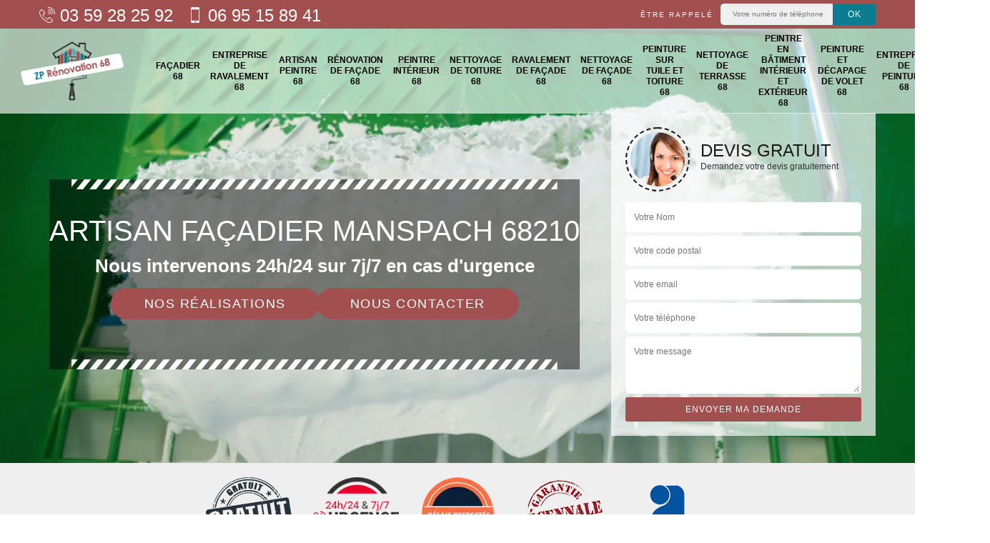

--- FILE ---
content_type: text/html; charset=UTF-8
request_url: https://www.peintre-facadier-68.fr/artisan-facadier-manspach-68210
body_size: 6275
content:
<!DOCTYPE html><html dir="ltr" lang="fr-FR"><head><meta charset="UTF-8" /><meta name=viewport content="width=device-width, initial-scale=1.0, minimum-scale=1.0 maximum-scale=1.0"><meta http-equiv="content-type" content="text/html; charset=UTF-8" ><title>Artisan façadier à Manspach tel: 03.59.28.25.92</title><meta name="description" content="Excellent façadier à Manspach 68210, ZP rénovation propose ses services de professionnel pour entretenir votre façade, propose un devis gratuit qui ne vous engage en rien"><link rel="shortcut icon" href="/skins/default/images/p/favicon.ico" type="image/x-icon"><link rel="icon" href="/skins/default/images/p/favicon.ico" type="image/x-icon"><link href="/skins/default/css/style.css" rel="stylesheet" type="text/css"/><link rel="preconnect" href="https://www.googletagmanager.com"><link rel="preconnect" href="https://nominatim.openstreetmap.org"></head><body class="Desktop ville"><div class="wrapper-container"><header class="site-header header"><div class="top_bar"><div class="container"><div class="right-header d-flex align-items-center justify-content-between"><div class="tel-top_"><a href="tel:0359282592"><img loading="lazy" src="/skins/default/images/img/fixe-bl.webp" loading="lazy" alt="icon"> 03 59 28 25 92</a><a href="tel:0695158941"><img loading="lazy" src="/skins/default/images/img/portable-bl.webp" loading="lazy" alt="icon"> 06 95 15 89 41</a></div><div class="Top_rappel"><form action="/message.php" method="post" id="rappel_immediat"><input type="text" name="mail" id="mail2" value=""><input type="hidden" name="type" value="rappel"><strong>Être rappelé</strong><input type="text" name="numtel" required="" placeholder="Votre numéro de téléphone ..." class="input-form"><input type="submit" name="OK" value="OK" class="btn-devis-gratuit"></form></div></div></div></div><div class="main-bar"><div class="container"><div class="d-flex justify-content-between align-items-center"><a href="/" title="logo-peinture-68-zp-renovation" class="logo"><img loading="lazy" src="/skins/default/images/p/Logo-zp-renovation.png" loading="lazy" alt="peinture-zp-renovation" /></a><nav class="nav justify-content-between"><ul class="nav-list"><li class="nav-item"><a href="/">Façadier 68</a></li><li class="nav-item"><a href="entreprise-ravalement-haut-rhin-68">Entreprise de ravalement 68</a></li><li class="nav-item"><a href="artisan-peintre-haut-rhin-68">Artisan peintre 68</a></li><li class="nav-item"><a href="entreprise-renovation-facade-haut-rhin-68">Rénovation de façade 68</a></li><li class="nav-item"><a href="artisan-peintre-interieur-haut-rhin-68">Peintre intérieur 68</a></li><li class="nav-item"><a href="entreprise-nettoyage-toiture-haut-rhin-68">Nettoyage de toiture 68</a></li><li class="nav-item"><a href="entreprise-ravalement-facade-haut-rhin-68">Ravalement de façade 68</a></li><li class="nav-item"><a href="entreprise-nettoyage-facade-haut-rhin-68">Nettoyage de façade 68</a></li><li class="nav-item"><a href="entreprise-peinture-tuile-toiture-haut-rhin-68">Peinture sur tuile et toiture 68</a></li><li class="nav-item"><a href="entreprise-nettoyage-terrasse-haut-rhin-68">Nettoyage de terrasse 68</a></li><li class="nav-item"><a href="artisan-peintre-batiment-interieur-exterieur-haut-rhin-68">Peintre en bâtiment intérieur et extérieur 68</a></li><li class="nav-item"><a href="entreprise-peinture-decapage-volte-haut-rhin-68">Peinture et décapage de volet 68</a></li><li class="nav-item"><a href="entreprise-peinture-haut-rhin-68">Entreprise de peinture 68</a></li><li class="nav-item"><a href="artisan-peintre-peinture-facade-haut-rhin-68">Peintre et peinture de façade 68</a></li></ul></nav></div></div></div></header><section  class="intro_section page_mainslider"><div class="flexslider"><div class="slides"><div style="background-image: url(/skins/default/images/p/facadier-68.webp);"></div><div style="background-image: url(/skins/default/images/p/artisan-peintre-68.webp);"></div><div style="background-image: url(/skins/default/images/p/entreprise-de-ravalement-68.webp);"></div></div><div class="container"><div class="captionSlider"><div class="row align-items-center"><div class="col-md-8"><div class="slide_description_wrapper"><div class="slide_description"><img loading="lazy" src="/skins/default/images/img/sep-line-white.webp" loading="lazy" alt="" class="mb-4" /><div class="intro-layer ribbon-1"><h1 class="text-uppercase">Artisan façadier Manspach 68210</h1></div><div class="intro-layer"><p class="grey"><span>Nous intervenons 24h/24 sur 7j/7 en cas d'urgence</span></p></div><div class="btn_"><a class="header-realisation" href="/realisations">Nos réalisations</a><a class="header-realisation" href="/contact">Nous contacter</a></div><img loading="lazy" src="/skins/default/images/img/sep-line-white.webp" loading="lazy" alt="" class="mt-5" /></div></div></div><div class="col-md-4"><div class="DevisSlider"><div class="Devigratuit"><form action="/message.php" method="post" id="Devis_form"><input type="text" name="mail" id="mail" value=""><div class="devis-titre text-center"><div class="call-img"><img loading="lazy" src="/skins/default/images/img/call.webp" loading="lazy" alt="Devis gratuit"/></div><div class="titre-h3"><div class="h3">Devis gratuit <span>Demandez votre devis gratuitement</span></div></div></div><input type="text" name="nom" required="" class="input-form" placeholder="Votre Nom"><input type="text" name="code_postal" required="" class="input-form" placeholder="Votre code postal"><input type="text" name="email" required="" class="input-form" placeholder="Votre email"><input type="text" name="telephone" required="" class="input-form" placeholder="Votre téléphone"><textarea name="message" required="" class="input-form" placeholder="Votre message"></textarea><div class="text-center"><input type="submit" value="Envoyer ma demande" class="btn-devis-gratuit"></div></form></div></div></div></div></div></div></div></section><div class="partenaires"><div class="container"><div class="logo-part"><img loading="lazy" src="/skins/default/images/img/devis-logo.webp" loading="lazy" alt="Devis"><img loading="lazy" src="/skins/default/images/img/urgence-logo.webp" loading="lazy" alt="Urgence"><img loading="lazy" src="/skins/default/images/img/delais_respectes.webp" loading="lazy" alt="delais respecté" style="width: 105px;"><img loading="lazy" src="/skins/default/images/img/garantie-decennale.webp" loading="lazy" alt="garantie décennale"><img loading="lazy" src="/skins/default/images/img/artisan.webp" loading="lazy" alt="artisan"></div></div></div><section class="sect4">
	<div class="container">
		<div class="categ">
						<a href="/" class="services-item  active">
				<img loading="lazy" src="/skins/default/images/p/cat-facadier-zp-renovation.webp" alt="facadier-68" />
				<span>Façadier 68</span>
			</a>
						<a href="entreprise-ravalement-haut-rhin-68" class="services-item ">
				<img loading="lazy" src="/skins/default/images/p/cat-entreprise-de-ravalement-zp-renovation.webp" alt="entreprise-de-ravalement-68" />
				<span>Entreprise de ravalement 68</span>
			</a>
						<a href="artisan-peintre-haut-rhin-68" class="services-item ">
				<img loading="lazy" src="/skins/default/images/p/cat-artisan-peintre-zp-renovation.webp" alt="artisan-peintre-68" />
				<span>Artisan peintre 68</span>
			</a>
						<a href="entreprise-renovation-facade-haut-rhin-68" class="services-item ">
				<img loading="lazy" src="/skins/default/images/p/cat-renovation-de-facade-zp-renovation.webp" alt="renovation-de-facade-68" />
				<span>Rénovation de façade 68</span>
			</a>
						<a href="artisan-peintre-interieur-haut-rhin-68" class="services-item ">
				<img loading="lazy" src="/skins/default/images/p/cat-peintre-interieur-zp-renovation.webp" alt="peintre-interieur-68" />
				<span>Peintre intérieur 68</span>
			</a>
						<a href="entreprise-nettoyage-toiture-haut-rhin-68" class="services-item ">
				<img loading="lazy" src="/skins/default/images/p/cat-nettoyage-de-toiture-zp-renovation.webp" alt="nettoyage-de-toiture-68" />
				<span>Nettoyage de toiture 68</span>
			</a>
						<a href="entreprise-ravalement-facade-haut-rhin-68" class="services-item ">
				<img loading="lazy" src="/skins/default/images/p/cat-ravalement-de-facade-zp-renovation.webp" alt="ravalement-de-facade-68" />
				<span>Ravalement de façade 68</span>
			</a>
						<a href="entreprise-nettoyage-facade-haut-rhin-68" class="services-item ">
				<img loading="lazy" src="/skins/default/images/p/cat-nettoyage-de-facade-zp-renovation.webp" alt="nettoyage-de-facade-68" />
				<span>Nettoyage de façade 68</span>
			</a>
						<a href="entreprise-peinture-tuile-toiture-haut-rhin-68" class="services-item ">
				<img loading="lazy" src="/skins/default/images/p/cat-peinture-sur-tuile-et-toiture-zp-renovation.webp" alt="peinture-sur-tuile-et-toiture-68" />
				<span>Peinture sur tuile et toiture 68</span>
			</a>
						<a href="entreprise-nettoyage-terrasse-haut-rhin-68" class="services-item ">
				<img loading="lazy" src="/skins/default/images/p/cat-nettoyage-de-terrasse-zp-renovation.webp" alt="nettoyage-de-terrasse-68" />
				<span>Nettoyage de terrasse 68</span>
			</a>
						<a href="artisan-peintre-batiment-interieur-exterieur-haut-rhin-68" class="services-item ">
				<img loading="lazy" src="/skins/default/images/p/cat-peintre-en-batiment-interieur-et-exterieur-zp-renovation.webp" alt="peintre-en-batiment-interieur-et-exterieur-68" />
				<span>Peintre en bâtiment intérieur et extérieur 68</span>
			</a>
						<a href="entreprise-peinture-decapage-volte-haut-rhin-68" class="services-item ">
				<img loading="lazy" src="/skins/default/images/p/cat-peinture-et-decapage-de-volet-zp-renovation.webp" alt="peinture-et-decapage-de-volet-68" />
				<span>Peinture et décapage de volet 68</span>
			</a>
						<a href="entreprise-peinture-haut-rhin-68" class="services-item ">
				<img loading="lazy" src="/skins/default/images/p/cat-entreprise-de-peinture-zp-renovation.webp" alt="entreprise-de-peinture-68" />
				<span>Entreprise de peinture 68</span>
			</a>
						<a href="artisan-peintre-peinture-facade-haut-rhin-68" class="services-item ">
				<img loading="lazy" src="/skins/default/images/p/cat-peintre-et-peinture-de-facade-zp-renovation.webp" alt="peintre-et-peinture-de-facade-68" />
				<span>Peintre et peinture de façade 68</span>
			</a>
					</div>
	</div>	
</section><div id="scroll1" class="wrap"><div class="container"><div class="row"><div class="col-md-8"><div class="main"><section class="sect5"><div class="block-middle"><h2>Société de façadier à Manspach</h2><p>ZP rénovation est une société de façadier. Nous réalisons une opération de nettoyage, démoussage, ravalement, réparation des fissures et peinture de mur extérieur de la maison. La finalité de notre service, c’est de renforcer la capacité de résistance ainsi que la durée de la belle apparence de mur quel que soit son ancienneté. Il est envisageable de personnaliser le résultat final de notre intervention selon la nature de vos résultats attendus. Merci de nous appeler si vous souhaitez avoir un partenariat avec notre équipe. Nous travaillons dans toute la région de Manspach 68210.  
</p></div><div class="row justify-content-center"><div class="col-md-4"><div class="imgbg" style="background-image: url('/photos/3621998-facadier-zp-renovation-1.jpg');"></div></div><div class="col-md-8"><h2>En contactant notre entreprise ZP rénovation vous avez fait le bon choix pour travaux de façade</h2><p>Des travaux de façades à faire ? En contactant notre entreprise ZP rénovation, spécialisée en ravalement et nettoyage de façade, vous êtes à la bonne adresse. Une fois votre souhait entre nos mains, nous déléguons notre façadier évaluateur pour voir la faisabilité technique du projet demandé et évaluer les coûts. Nous réalisons tous travaux de façades : nettoyage de façade, réparation des façades, ravalement complet. Nous dotons nos façadiers de matériels performants pour leur intervention, par exemple pour les peintures de façades, les peintures sont des peintures haut de gamme qui ne décolorent pas.</p></div></div><div class="row justify-content-center"><div class="col-md-4"><div class="imgbg" style="background-image: url('/photos/3621998-facadier-zp-renovation-2.jpg');"></div></div><div class="col-md-8"><h2>Le façadier ZP rénovation met une tarification à la portée de chacun suivant le cas</h2><p>L’artisan façadier ZP rénovation est professionnel depuis des années. Il maitrise les différents travaux à faire sur des façades depuis la pose de façades au changement en passant par le plus simple le nettoyage de façades. Il réalise avec précision les réparations et les rénovations de façades. Ces années de présence professionnelle lui ont permis de maitriser et d’affiner son système de tarification. Il existe différents systèmes, pour avoir plus de d’informations sur la tarification qui vous convient n’hésitez pas de contacter le façadier à partir de son site web.</p></div></div><div class="row justify-content-center"><div class="col-md-4"><div class="imgbg" style="background-image: url('/photos/3621998-facadier-zp-renovation-3.jpg');"></div></div><div class="col-md-8"><h2>L’artisan façadier ZP rénovation offre un devis gratuit pour travaux sur façades</h2><p>Souhaitez-vous réaliser des travaux de façades, mais avant cela avoir une idée du coût de l’intervention ? L’artisan façadier ZP rénovation est à votre disposition pour réaliser vos projets de travaux sur les façades. Il maitrise les différentes tâches à effectuer sur une façade : nettoyage suivant la qualité de la surface à nettoyer et du type de façade (brique, bois, béton…), réparation, rénovation et autres tâches. Pour connaître les coûts, envoyez votre demande de devis sur le site web de l’artisan façadier. Il établit un devis gratuit et sans engagement en réponse à votre demande. </p></div></div><div class="row justify-content-center"><div class="col-md-4"><div class="imgbg" style="background-image: url('/photos/3621998-facadier-zp-renovation-4.jpg');"></div></div><div class="col-md-8"><h2>Société façadier ZP rénovation avec des façadiers compétents pour travaux sur vos façades</h2><p>Si vous voulez bénéficier des prestations de qualité pour tous travaux envisagés sur vos façades la solution est de contacter la société façadier ZP rénovation. Cette société met à votre disposition des façadiers qualifiés, compétents et expérimentés. Pour vous en convaincre, regarder les réalisations de cette société sur son site web professionnel. La société façadier dispose d’une réputation solide et positive dans sa principale zone d’intervention le département 68210. Les façadiers sont sérieux. La société les dote de matériels performants. De plus, pour vous rassurer les interventions de la société sont couvertes par une garantie décennale. </p></div></div><div class="row justify-content-center"><div class="col-md-4"><div class="imgbg" style="background-image: url('/photos/3621998-facadier-zp-renovation-5.jpg');"></div></div><div class="col-md-8"><h2>Devis façadier </h2><p>Avant de passer au commencement d’une collaboration avec un façadier professionnel, il est très indispensable de faire d’abord à une demande de devis. Il est primordial de compléter les informations que vous avez sur le professionnalisme de ce type de prestataire. Le devis d’un façadier peut vous aider aussi à avoir plus de connaissance sur l’estimation de prix ainsi que la détermination de la durée de la mise en œuvre de votre projet. Un façadier établi gratuitement et sans engagement tous les projets de mur extérieur de la maison.  
</p></div></div><div class="row justify-content-center"><div class="col-md-4"><div class="imgbg" style="background-image: url('/photos/3621998-facadier-zp-renovation-6.jpg');"></div></div><div class="col-md-8"><h2>J’offre des prix concurrentiels pour interventions de qualité professionnelle sur vos façades </h2><p>Pour tous les travaux de façades, il faut toujours faire faire confiance aux professionnels, surtout pour ne pas prendre le risque d’abîmer les façades qui sont les vitrines de votre personnalité. On ne prend pas toujours compte de cela, les façades donnent les premières impressions sur la personnalité du propriétaire d’une maison et surtout d’un bâtiment commercial. En plus de la qualité de mes interventions, j’offre des prix concurrentiels pour mes interventions en nettoyage, réparation, rénovation. Contactez-moi à partir du site web de ma société ZP rénovation pour effectuer tous travaux de façades. </p></div></div><div class="row justify-content-center"><div class="col-md-4"><div class="imgbg" style="background-image: url('/photos/3621998-facadier-zp-renovation-7.jpg');"></div></div><div class="col-md-8"><h2>Vous faites le bon choix en me contactant façadier ZP rénovation</h2><p>Artisan façadier pas cher ? Oui, cela existe. Je me présente devant vous. J’effectue tous travaux de façades : nettoyage, réparations de fissures, pose d’enduit, application de peinture, rénovation et ravalement de façade. Je maitrise les différentes techniques pour le nettoyage de façade. Il en est de même pour les travaux de pose d’enduit : enduit lissé, enduit taloché, enduit gratté, enduit projeté… Comme vous le voyez, rien qu’en énumération, il y a beaucoup d’options pour les travaux de façades. Vous faites le bon choix en me contactant avec ma société ZP rénovation.</p></div></div><div class="row justify-content-center"><div class="col-md-4"><div class="imgbg" style="background-image: url('/photos/3621998-facadier-zp-renovation-8.jpg');"></div></div><div class="col-md-8"><h2>Tarif horaire d’un façadier </h2><p>Le tarif horaire d’un façadier est situé entre 20 à 45 euros par heure de travail. Si vous souhaitez bénéficier une intervention professionnelle de ce type de prestataire en payant un coût de service pas trop cher, nous vous prions de ne pas hésiter à nous faire appel. ZP rénovation est un façadier professionnel et expert. Nous disposons une connaissance fiable en travaux de nettoyage, ravalement et peinture de tout type et tout état de mur extérieur. La qualité de notre service est inégalable et profitable à un coût très abordable.
</p></div></div><div class="row justify-content-center"><div class="col-md-4"><div class="imgbg" style="background-image: url('/photos/3621998-facadier-zp-renovation-9.jpg');"></div></div><div class="col-md-8"><h2>Hydrofuge de façades avec les façadiers de l’entreprise ZP rénovation</h2><p>Les façades sont soumises aux agressions des divers éléments humides comme la pluie, le gel… Pour permettre à vos façades de bien supporter ces humidités et d’autres sources notre entreprise ZP rénovation vous propose l’intervention de ses façadiers pour l’application des produits hydrofuges. Ces produits quelle que soit la technique utilisée par le produit (hydrofuge à filmogène ou à effet perlant) assure une imperméabilisation de vos façades. Une fois hydrofuger, vos façades résistent bien aux pluies et humidité de l’atmosphère. L’eau ne fait que couler sur les façades. Faites confiance aux capacités professionnelles des façadiers de l’entreprise.</p></div></div></section></div></div><div class="col-md-4"><div class="engagement"><div class="h4" style="background-image: url('/skins/default/images/img/engagement.webp');"><span>Nos engagements</span></div><ul class="list-eng"><li>Devis et déplacement gratuits</li><li>Sans engagement</li><li>Artisan passionné</li><li>Prix imbattable</li><li>Travail de qualité</li></ul></div><div class="contact-tel"><div class="tel-block"><div class="tel-fixe"><span><img loading="lazy" src="/skins/default/images/img/fixe-bl.webp" loading="lazy" alt="icon"></span><p><a href="tel:0359282592">03 59 28 25 92</a></p></div><div class="tel-portable"><span><img loading="lazy" src="/skins/default/images/img/portable-bl.webp" loading="lazy" alt="icon"></span><p><a href="tel:0695158941">06 95 15 89 41</a></p></div></div><div class="contact-text"><span>Contactez-nous</span></div></div><div class="intervention-block-right"><div class="text-center"><img loading="lazy" src="/skins/default/images/img/urgence-logo.webp" loading="lazy" alt="Devis gratuit"/></div><div class="text-intervention text-center"><div class="h3">NOUS INTERVENONS 7j/7 et 24h/24</div><p>En cas d’urgence, nous intervenons dans l’immédiat, n’hésitez pas à nous contacter via le formulaire ou à nous appeler.</p></div></div><div class="location"><div class="h4" style="background-image: url('/skins/default/images/img/location.webp');"><span>Nous localiser</span></div><p>26 rue Victor Schoelcher<br/> 68100 Mulhouse</p><div id="Map"></div></div></div></div></div></div><div class="devis-last-block"><div class="container"><h2 class="Titre">Autres services</h2><ul class="Liens"><li><a href="/entreprise-nettoyage-toiture-manspach-68210">Nettoyage de toiture Manspach</a></li><li><a href="/entreprise-nettoyage-facade-manspach-68210">Nettoyage de façade Manspach</a></li><li><a href="/entreprise-nettoyage-terrasse-manspach-68210">Nettoyage de terrasse Manspach</a></li><li><a href="/artisan-peintre-batiment-interieur-exterieur-manspach-68210">Peintre en bâtiment intérieur et extérieur Manspach</a></li><li><a href="/entreprise-peinture-decapage-volte-manspach-68210">Peinture et décapage de volet Manspach</a></li><li><a href="/entreprise-peinture-manspach-68210">Entreprise de peinture Manspach</a></li><li><a href="/artisan-peintre-peinture-facade-manspach-68210">Peintre et peinture de façade Manspach</a></li><li><a href="/entreprise-ravalement-manspach-68210">Entreprise de ravalement Manspach</a></li><li><a href="/artisan-peintre-manspach-68210">Artisan peintre Manspach</a></li><li><a href="/entreprise-renovation-facade-manspach-68210">Rénovation de façade Manspach</a></li><li><a href="/artisan-peintre-interieur-manspach-68210">Peintre intérieur Manspach</a></li><li><a href="/entreprise-ravalement-facade-manspach-68210">Ravalement de façade Manspach</a></li><li><a href="/entreprise-peinture-tuile-toiture-manspach-68210">Peinture sur tuile et toiture Manspach</a></li></ul></div></div><footer id="footer"><div class="footer-container"><div class="sf-bg"></div><div class="container"><div class="row"><div class="col-md-4"><div class="footer-logo"><a href="/" title="logo-peinture-33-zp-renovation" class="logo"><img loading="lazy" src="/skins/default/images/p/Logo-zp-renovation.png" loading="lazy" alt="peinture-zp-renovation"/></a><p class="adr">26 rue Victor Schoelcher<br/> 68100 Mulhouse</p></div></div><div class="col-md-1"></div><div class="col-md-7"><div class="lien-footer"><div class="h3">Nos Services</div><ul><li><a href="artisan-peintre-haut-rhin-68" class="lien-item">Artisan peintre 68</a></li><li><a href="entreprise-peinture-haut-rhin-68" class="lien-item">Entreprise de peinture 68</a></li><li><a href="/" class="lien-item">Façadier 68</a></li><li><a href="entreprise-nettoyage-facade-haut-rhin-68" class="lien-item">Nettoyage de façade 68</a></li><li><a href="entreprise-nettoyage-terrasse-haut-rhin-68" class="lien-item">Nettoyage de terrasse 68</a></li><li><a href="entreprise-nettoyage-toiture-haut-rhin-68" class="lien-item">Nettoyage de toiture 68</a></li><li><a href="artisan-peintre-interieur-haut-rhin-68" class="lien-item">Peintre intérieur 68</a></li><li><a href="artisan-peintre-batiment-interieur-exterieur-haut-rhin-68" class="lien-item">Peintre en bâtiment intérieur et extérieur 68</a></li><li><a href="artisan-peintre-peinture-facade-haut-rhin-68" class="lien-item">Peintre et peinture de façade 68</a></li><li><a href="entreprise-peinture-decapage-volte-haut-rhin-68" class="lien-item">Peinture et décapage de volet 68</a></li><li><a href="entreprise-peinture-tuile-toiture-haut-rhin-68" class="lien-item">Peinture sur tuile et toiture 68</a></li><li><a href="entreprise-ravalement-facade-haut-rhin-68" class="lien-item">Ravalement de façade 68</a></li><li><a href="entreprise-renovation-facade-haut-rhin-68" class="lien-item">Rénovation de façade 68</a></li><li><a href="entreprise-ravalement-haut-rhin-68" class="lien-item">Entreprise de ravalement 68</a></li></ul></div></div></div></div></div><div class="copyright">© 2024 - 2026 - Tout droit réservé |  <a href="/mentions-legales">Mentions légales</a></div></footer></div></body><script src="/js/jquery-3.6.0.min.js"></script><script src="/js/scripts.js"></script>

<script src="skins/default/js/jquery.sticky.js"></script>
<script src="skins/default/js/slick.min.js"></script>



<script type="text/javascript">		
	var Support = 'Desktop';
	$(document).ready(function() {
		// scripts à lancer une fois la page chargée
				  initAnalytics('_');
		
                
        //stiky
        $(".site-header").sticky({ topSpacing: 0 });

        //Nav
        $('.nav-item').has('ul').prepend('<span class="nav-click"><i class="nav-arrow"></i></span>');
        $('.nav-mobile').click(function(){
          $('.nav-list').toggle();
        });
        $('.nav-list').on('click', '.nav-click', function(){
          $(this).siblings('.nav-submenu').toggle();
          $(this).children('.nav-arrow').toggleClass('nav-rotate');  
        });

        //slick
        $('.slides').slick({
            arrows:false,
            fade:true,
            speed:1000,
            autoplay: true,
            autoplaySpeed: 2000,
            pauseOnHover:false
        });     
        $('.categ').slick({
            slidesToShow: 6, 
            slidesToScroll: 1,
            arrows:false,
            speed:1000,
            autoplay: true,
            autoplaySpeed: 3000
        });     

	});
</script>

<link rel="stylesheet" href="/js/leaflet/leaflet.css" />
<script src="/js/leaflet/leaflet.js"></script>
<script src="/js/map.js"></script>
<script>initMap('26 rue Victor Schoelcher, 68100 Mulhouse',16);</script>
</html>


--- FILE ---
content_type: text/html; charset=UTF-8
request_url: https://www.peintre-facadier-68.fr/ajax.php
body_size: 127
content:
{"code_google_tags":"GTM-5QNR52P5","code_analytics":"G-HE1XQPC44J","RGPD":null,"dbg":["Erreur  n'est pas reconnu."]}